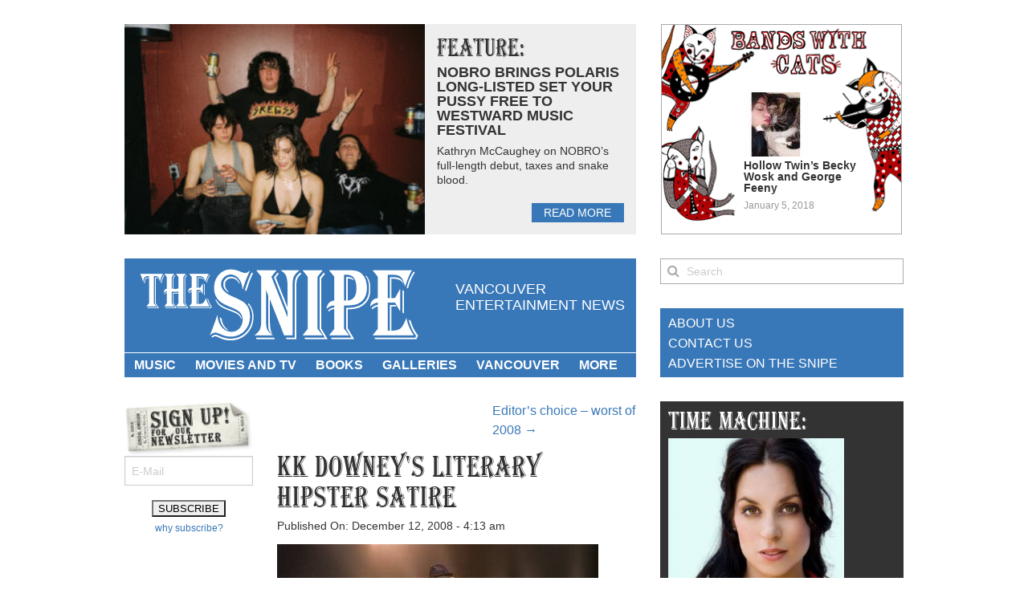

--- FILE ---
content_type: text/html; charset=UTF-8
request_url: https://www.thesnipenews.com/2008/12/who-is-kk-downey/
body_size: 15281
content:
<!doctype html>
<html class="no-js" lang="en-US">
<head>
<!-- Global site tag (gtag.js) - Google Analytics -->
<script async src="https://www.googletagmanager.com/gtag/js?id=UA-8400272-2"></script>
<script>
  window.dataLayer = window.dataLayer || [];
  function gtag(){dataLayer.push(arguments);}
  gtag('js', new Date());

  gtag('config', 'UA-8400272-2');
</script>
	<meta charset="utf-8" />
	<meta name="viewport" content="width=device-width, initial-scale=1.0" />
	<title>Pat Kiely and Darren Curtis on Who Is KK Downey?</title>
	<link href="//netdna.bootstrapcdn.com/font-awesome/4.0.3/css/font-awesome.css" rel="stylesheet">
	<link rel="stylesheet" href="https://www.thesnipenews.com/wp-content/themes/thesnipe2014/stylesheets/app.css" />
	<script src="https://www.thesnipenews.com/wp-content/themes/thesnipe2014/bower_components/modernizr/modernizr.js"></script>
	<!--[if lt IE 9]>
		<script src="//cdnjs.cloudflare.com/ajax/libs/html5shiv/3.6.2/html5shiv.js"></script>
		<script src="//s3.amazonaws.com/nwapi/nwmatcher/nwmatcher-1.2.5-min.js"></script>
		<script src="//html5base.googlecode.com/svn-history/r38/trunk/js/selectivizr-1.0.3b.js"></script>
		<script src="//cdnjs.cloudflare.com/ajax/libs/respond.js/1.1.0/respond.min.js"></script>
	<![endif]-->
	<link rel="dns-prefetch" href="//cdn.hu-manity.co" />
		<!-- Cookie Compliance -->
		<script type="text/javascript">var huOptions = {"appID":"wwwthesnipenewscom-36483d3","currentLanguage":"en","blocking":false,"globalCookie":false,"isAdmin":false,"privacyConsent":true,"forms":[]};</script>
		<script type="text/javascript" src="https://cdn.hu-manity.co/hu-banner.min.js"></script><meta name='robots' content='index, follow, max-image-preview:large, max-snippet:-1, max-video-preview:-1' />

	<!-- This site is optimized with the Yoast SEO plugin v26.7 - https://yoast.com/wordpress/plugins/seo/ -->
	<meta name="description" content="Interview with Who is KK Downey&#039;s Pat Kiely and Darren Curtis for The Snipe Vancouver movies, reviews, news." />
	<link rel="canonical" href="https://www.thesnipenews.com/2008/12/who-is-kk-downey/" />
	<meta property="og:locale" content="en_US" />
	<meta property="og:type" content="article" />
	<meta property="og:title" content="Pat Kiely and Darren Curtis on Who Is KK Downey?" />
	<meta property="og:description" content="Interview with Who is KK Downey&#039;s Pat Kiely and Darren Curtis for The Snipe Vancouver movies, reviews, news." />
	<meta property="og:url" content="https://www.thesnipenews.com/2008/12/who-is-kk-downey/" />
	<meta property="og:site_name" content="The Snipe News" />
	<meta property="article:published_time" content="2008-12-12T11:13:43+00:00" />
	<meta property="article:modified_time" content="2017-09-02T07:56:13+00:00" />
	<meta property="og:image" content="https://www.thesnipenews.com/thegutter/wp-content/uploads/2008/12/kk11.jpg" />
	<meta property="og:image:width" content="400" />
	<meta property="og:image:height" content="267" />
	<meta property="og:image:type" content="image/jpeg" />
	<meta name="author" content="Shawn Conner" />
	<meta name="twitter:label1" content="Written by" />
	<meta name="twitter:data1" content="Shawn Conner" />
	<meta name="twitter:label2" content="Est. reading time" />
	<meta name="twitter:data2" content="4 minutes" />
	<script type="application/ld+json" class="yoast-schema-graph">{"@context":"https://schema.org","@graph":[{"@type":"Article","@id":"https://www.thesnipenews.com/2008/12/who-is-kk-downey/#article","isPartOf":{"@id":"https://www.thesnipenews.com/2008/12/who-is-kk-downey/"},"author":{"name":"Shawn Conner","@id":"https://www.thesnipenews.com/#/schema/person/793d107c66d1de7fec783c73acced1bf"},"headline":"KK Downey&#8217;s literary hipster satire","datePublished":"2008-12-12T11:13:43+00:00","dateModified":"2017-09-02T07:56:13+00:00","mainEntityOfPage":{"@id":"https://www.thesnipenews.com/2008/12/who-is-kk-downey/"},"wordCount":862,"commentCount":5,"image":{"@id":"https://www.thesnipenews.com/2008/12/who-is-kk-downey/#primaryimage"},"thumbnailUrl":"https://www.thesnipenews.com/thegutter/wp-content/uploads/2008/12/kk11.jpg","keywords":["Canadian movies","Goodfellas","JT LeRoy","Julian Casablancas","Pat Kiely","the Strokes","Who is KK Downey?"],"articleSection":["Movies and TV"],"inLanguage":"en-US","potentialAction":[{"@type":"CommentAction","name":"Comment","target":["https://www.thesnipenews.com/2008/12/who-is-kk-downey/#respond"]}]},{"@type":"WebPage","@id":"https://www.thesnipenews.com/2008/12/who-is-kk-downey/","url":"https://www.thesnipenews.com/2008/12/who-is-kk-downey/","name":"Pat Kiely and Darren Curtis on Who Is KK Downey?","isPartOf":{"@id":"https://www.thesnipenews.com/#website"},"primaryImageOfPage":{"@id":"https://www.thesnipenews.com/2008/12/who-is-kk-downey/#primaryimage"},"image":{"@id":"https://www.thesnipenews.com/2008/12/who-is-kk-downey/#primaryimage"},"thumbnailUrl":"https://www.thesnipenews.com/thegutter/wp-content/uploads/2008/12/kk11.jpg","datePublished":"2008-12-12T11:13:43+00:00","dateModified":"2017-09-02T07:56:13+00:00","author":{"@id":"https://www.thesnipenews.com/#/schema/person/793d107c66d1de7fec783c73acced1bf"},"description":"Interview with Who is KK Downey's Pat Kiely and Darren Curtis for The Snipe Vancouver movies, reviews, news.","inLanguage":"en-US","potentialAction":[{"@type":"ReadAction","target":["https://www.thesnipenews.com/2008/12/who-is-kk-downey/"]}]},{"@type":"ImageObject","inLanguage":"en-US","@id":"https://www.thesnipenews.com/2008/12/who-is-kk-downey/#primaryimage","url":"https://www.thesnipenews.com/thegutter/wp-content/uploads/2008/12/kk11.jpg","contentUrl":"https://www.thesnipenews.com/thegutter/wp-content/uploads/2008/12/kk11.jpg","width":"400","height":"267","caption":"Scene from Who is KK Downey (2009)."},{"@type":"WebSite","@id":"https://www.thesnipenews.com/#website","url":"https://www.thesnipenews.com/","name":"The Snipe News","description":"Vancouver entertainment news","potentialAction":[{"@type":"SearchAction","target":{"@type":"EntryPoint","urlTemplate":"https://www.thesnipenews.com/?s={search_term_string}"},"query-input":{"@type":"PropertyValueSpecification","valueRequired":true,"valueName":"search_term_string"}}],"inLanguage":"en-US"},{"@type":"Person","@id":"https://www.thesnipenews.com/#/schema/person/793d107c66d1de7fec783c73acced1bf","name":"Shawn Conner","image":{"@type":"ImageObject","inLanguage":"en-US","@id":"https://www.thesnipenews.com/#/schema/person/image/","url":"https://secure.gravatar.com/avatar/0e96afcaa4d6cac76bfe8fe499e6645fb5101adc8ea2dd30e2f6c6b45124e5a0?s=96&d=mm&r=r","contentUrl":"https://secure.gravatar.com/avatar/0e96afcaa4d6cac76bfe8fe499e6645fb5101adc8ea2dd30e2f6c6b45124e5a0?s=96&d=mm&r=r","caption":"Shawn Conner"},"description":"Vancouver Sun reporter, SFU instructor, editor/publisher of The Snipe News.","sameAs":["https://www.thesnipenews.com","https://x.com/@ThatShawnConner"],"url":"https://www.thesnipenews.com/author/shawnster/"}]}</script>
	<!-- / Yoast SEO plugin. -->


<link rel='dns-prefetch' href='//www.thesnipenews.com' />
<link rel="alternate" type="application/rss+xml" title="The Snipe News &raquo; Feed" href="https://www.thesnipenews.com/feed/" />
<link rel="alternate" type="application/rss+xml" title="The Snipe News &raquo; Comments Feed" href="https://www.thesnipenews.com/comments/feed/" />
<link rel="alternate" type="application/rss+xml" title="The Snipe News &raquo; KK Downey&#8217;s literary hipster satire Comments Feed" href="https://www.thesnipenews.com/2008/12/who-is-kk-downey/feed/" />
<link rel="alternate" title="oEmbed (JSON)" type="application/json+oembed" href="https://www.thesnipenews.com/wp-json/oembed/1.0/embed?url=https%3A%2F%2Fwww.thesnipenews.com%2F2008%2F12%2Fwho-is-kk-downey%2F" />
<link rel="alternate" title="oEmbed (XML)" type="text/xml+oembed" href="https://www.thesnipenews.com/wp-json/oembed/1.0/embed?url=https%3A%2F%2Fwww.thesnipenews.com%2F2008%2F12%2Fwho-is-kk-downey%2F&#038;format=xml" />
<style id='wp-img-auto-sizes-contain-inline-css' type='text/css'>
img:is([sizes=auto i],[sizes^="auto," i]){contain-intrinsic-size:3000px 1500px}
/*# sourceURL=wp-img-auto-sizes-contain-inline-css */
</style>
<style id='wp-emoji-styles-inline-css' type='text/css'>

	img.wp-smiley, img.emoji {
		display: inline !important;
		border: none !important;
		box-shadow: none !important;
		height: 1em !important;
		width: 1em !important;
		margin: 0 0.07em !important;
		vertical-align: -0.1em !important;
		background: none !important;
		padding: 0 !important;
	}
/*# sourceURL=wp-emoji-styles-inline-css */
</style>
<style id='wp-block-library-inline-css' type='text/css'>
:root{--wp-block-synced-color:#7a00df;--wp-block-synced-color--rgb:122,0,223;--wp-bound-block-color:var(--wp-block-synced-color);--wp-editor-canvas-background:#ddd;--wp-admin-theme-color:#007cba;--wp-admin-theme-color--rgb:0,124,186;--wp-admin-theme-color-darker-10:#006ba1;--wp-admin-theme-color-darker-10--rgb:0,107,160.5;--wp-admin-theme-color-darker-20:#005a87;--wp-admin-theme-color-darker-20--rgb:0,90,135;--wp-admin-border-width-focus:2px}@media (min-resolution:192dpi){:root{--wp-admin-border-width-focus:1.5px}}.wp-element-button{cursor:pointer}:root .has-very-light-gray-background-color{background-color:#eee}:root .has-very-dark-gray-background-color{background-color:#313131}:root .has-very-light-gray-color{color:#eee}:root .has-very-dark-gray-color{color:#313131}:root .has-vivid-green-cyan-to-vivid-cyan-blue-gradient-background{background:linear-gradient(135deg,#00d084,#0693e3)}:root .has-purple-crush-gradient-background{background:linear-gradient(135deg,#34e2e4,#4721fb 50%,#ab1dfe)}:root .has-hazy-dawn-gradient-background{background:linear-gradient(135deg,#faaca8,#dad0ec)}:root .has-subdued-olive-gradient-background{background:linear-gradient(135deg,#fafae1,#67a671)}:root .has-atomic-cream-gradient-background{background:linear-gradient(135deg,#fdd79a,#004a59)}:root .has-nightshade-gradient-background{background:linear-gradient(135deg,#330968,#31cdcf)}:root .has-midnight-gradient-background{background:linear-gradient(135deg,#020381,#2874fc)}:root{--wp--preset--font-size--normal:16px;--wp--preset--font-size--huge:42px}.has-regular-font-size{font-size:1em}.has-larger-font-size{font-size:2.625em}.has-normal-font-size{font-size:var(--wp--preset--font-size--normal)}.has-huge-font-size{font-size:var(--wp--preset--font-size--huge)}.has-text-align-center{text-align:center}.has-text-align-left{text-align:left}.has-text-align-right{text-align:right}.has-fit-text{white-space:nowrap!important}#end-resizable-editor-section{display:none}.aligncenter{clear:both}.items-justified-left{justify-content:flex-start}.items-justified-center{justify-content:center}.items-justified-right{justify-content:flex-end}.items-justified-space-between{justify-content:space-between}.screen-reader-text{border:0;clip-path:inset(50%);height:1px;margin:-1px;overflow:hidden;padding:0;position:absolute;width:1px;word-wrap:normal!important}.screen-reader-text:focus{background-color:#ddd;clip-path:none;color:#444;display:block;font-size:1em;height:auto;left:5px;line-height:normal;padding:15px 23px 14px;text-decoration:none;top:5px;width:auto;z-index:100000}html :where(.has-border-color){border-style:solid}html :where([style*=border-top-color]){border-top-style:solid}html :where([style*=border-right-color]){border-right-style:solid}html :where([style*=border-bottom-color]){border-bottom-style:solid}html :where([style*=border-left-color]){border-left-style:solid}html :where([style*=border-width]){border-style:solid}html :where([style*=border-top-width]){border-top-style:solid}html :where([style*=border-right-width]){border-right-style:solid}html :where([style*=border-bottom-width]){border-bottom-style:solid}html :where([style*=border-left-width]){border-left-style:solid}html :where(img[class*=wp-image-]){height:auto;max-width:100%}:where(figure){margin:0 0 1em}html :where(.is-position-sticky){--wp-admin--admin-bar--position-offset:var(--wp-admin--admin-bar--height,0px)}@media screen and (max-width:600px){html :where(.is-position-sticky){--wp-admin--admin-bar--position-offset:0px}}

/*# sourceURL=wp-block-library-inline-css */
</style><style id='global-styles-inline-css' type='text/css'>
:root{--wp--preset--aspect-ratio--square: 1;--wp--preset--aspect-ratio--4-3: 4/3;--wp--preset--aspect-ratio--3-4: 3/4;--wp--preset--aspect-ratio--3-2: 3/2;--wp--preset--aspect-ratio--2-3: 2/3;--wp--preset--aspect-ratio--16-9: 16/9;--wp--preset--aspect-ratio--9-16: 9/16;--wp--preset--color--black: #000000;--wp--preset--color--cyan-bluish-gray: #abb8c3;--wp--preset--color--white: #ffffff;--wp--preset--color--pale-pink: #f78da7;--wp--preset--color--vivid-red: #cf2e2e;--wp--preset--color--luminous-vivid-orange: #ff6900;--wp--preset--color--luminous-vivid-amber: #fcb900;--wp--preset--color--light-green-cyan: #7bdcb5;--wp--preset--color--vivid-green-cyan: #00d084;--wp--preset--color--pale-cyan-blue: #8ed1fc;--wp--preset--color--vivid-cyan-blue: #0693e3;--wp--preset--color--vivid-purple: #9b51e0;--wp--preset--gradient--vivid-cyan-blue-to-vivid-purple: linear-gradient(135deg,rgb(6,147,227) 0%,rgb(155,81,224) 100%);--wp--preset--gradient--light-green-cyan-to-vivid-green-cyan: linear-gradient(135deg,rgb(122,220,180) 0%,rgb(0,208,130) 100%);--wp--preset--gradient--luminous-vivid-amber-to-luminous-vivid-orange: linear-gradient(135deg,rgb(252,185,0) 0%,rgb(255,105,0) 100%);--wp--preset--gradient--luminous-vivid-orange-to-vivid-red: linear-gradient(135deg,rgb(255,105,0) 0%,rgb(207,46,46) 100%);--wp--preset--gradient--very-light-gray-to-cyan-bluish-gray: linear-gradient(135deg,rgb(238,238,238) 0%,rgb(169,184,195) 100%);--wp--preset--gradient--cool-to-warm-spectrum: linear-gradient(135deg,rgb(74,234,220) 0%,rgb(151,120,209) 20%,rgb(207,42,186) 40%,rgb(238,44,130) 60%,rgb(251,105,98) 80%,rgb(254,248,76) 100%);--wp--preset--gradient--blush-light-purple: linear-gradient(135deg,rgb(255,206,236) 0%,rgb(152,150,240) 100%);--wp--preset--gradient--blush-bordeaux: linear-gradient(135deg,rgb(254,205,165) 0%,rgb(254,45,45) 50%,rgb(107,0,62) 100%);--wp--preset--gradient--luminous-dusk: linear-gradient(135deg,rgb(255,203,112) 0%,rgb(199,81,192) 50%,rgb(65,88,208) 100%);--wp--preset--gradient--pale-ocean: linear-gradient(135deg,rgb(255,245,203) 0%,rgb(182,227,212) 50%,rgb(51,167,181) 100%);--wp--preset--gradient--electric-grass: linear-gradient(135deg,rgb(202,248,128) 0%,rgb(113,206,126) 100%);--wp--preset--gradient--midnight: linear-gradient(135deg,rgb(2,3,129) 0%,rgb(40,116,252) 100%);--wp--preset--font-size--small: 13px;--wp--preset--font-size--medium: 20px;--wp--preset--font-size--large: 36px;--wp--preset--font-size--x-large: 42px;--wp--preset--spacing--20: 0.44rem;--wp--preset--spacing--30: 0.67rem;--wp--preset--spacing--40: 1rem;--wp--preset--spacing--50: 1.5rem;--wp--preset--spacing--60: 2.25rem;--wp--preset--spacing--70: 3.38rem;--wp--preset--spacing--80: 5.06rem;--wp--preset--shadow--natural: 6px 6px 9px rgba(0, 0, 0, 0.2);--wp--preset--shadow--deep: 12px 12px 50px rgba(0, 0, 0, 0.4);--wp--preset--shadow--sharp: 6px 6px 0px rgba(0, 0, 0, 0.2);--wp--preset--shadow--outlined: 6px 6px 0px -3px rgb(255, 255, 255), 6px 6px rgb(0, 0, 0);--wp--preset--shadow--crisp: 6px 6px 0px rgb(0, 0, 0);}:where(.is-layout-flex){gap: 0.5em;}:where(.is-layout-grid){gap: 0.5em;}body .is-layout-flex{display: flex;}.is-layout-flex{flex-wrap: wrap;align-items: center;}.is-layout-flex > :is(*, div){margin: 0;}body .is-layout-grid{display: grid;}.is-layout-grid > :is(*, div){margin: 0;}:where(.wp-block-columns.is-layout-flex){gap: 2em;}:where(.wp-block-columns.is-layout-grid){gap: 2em;}:where(.wp-block-post-template.is-layout-flex){gap: 1.25em;}:where(.wp-block-post-template.is-layout-grid){gap: 1.25em;}.has-black-color{color: var(--wp--preset--color--black) !important;}.has-cyan-bluish-gray-color{color: var(--wp--preset--color--cyan-bluish-gray) !important;}.has-white-color{color: var(--wp--preset--color--white) !important;}.has-pale-pink-color{color: var(--wp--preset--color--pale-pink) !important;}.has-vivid-red-color{color: var(--wp--preset--color--vivid-red) !important;}.has-luminous-vivid-orange-color{color: var(--wp--preset--color--luminous-vivid-orange) !important;}.has-luminous-vivid-amber-color{color: var(--wp--preset--color--luminous-vivid-amber) !important;}.has-light-green-cyan-color{color: var(--wp--preset--color--light-green-cyan) !important;}.has-vivid-green-cyan-color{color: var(--wp--preset--color--vivid-green-cyan) !important;}.has-pale-cyan-blue-color{color: var(--wp--preset--color--pale-cyan-blue) !important;}.has-vivid-cyan-blue-color{color: var(--wp--preset--color--vivid-cyan-blue) !important;}.has-vivid-purple-color{color: var(--wp--preset--color--vivid-purple) !important;}.has-black-background-color{background-color: var(--wp--preset--color--black) !important;}.has-cyan-bluish-gray-background-color{background-color: var(--wp--preset--color--cyan-bluish-gray) !important;}.has-white-background-color{background-color: var(--wp--preset--color--white) !important;}.has-pale-pink-background-color{background-color: var(--wp--preset--color--pale-pink) !important;}.has-vivid-red-background-color{background-color: var(--wp--preset--color--vivid-red) !important;}.has-luminous-vivid-orange-background-color{background-color: var(--wp--preset--color--luminous-vivid-orange) !important;}.has-luminous-vivid-amber-background-color{background-color: var(--wp--preset--color--luminous-vivid-amber) !important;}.has-light-green-cyan-background-color{background-color: var(--wp--preset--color--light-green-cyan) !important;}.has-vivid-green-cyan-background-color{background-color: var(--wp--preset--color--vivid-green-cyan) !important;}.has-pale-cyan-blue-background-color{background-color: var(--wp--preset--color--pale-cyan-blue) !important;}.has-vivid-cyan-blue-background-color{background-color: var(--wp--preset--color--vivid-cyan-blue) !important;}.has-vivid-purple-background-color{background-color: var(--wp--preset--color--vivid-purple) !important;}.has-black-border-color{border-color: var(--wp--preset--color--black) !important;}.has-cyan-bluish-gray-border-color{border-color: var(--wp--preset--color--cyan-bluish-gray) !important;}.has-white-border-color{border-color: var(--wp--preset--color--white) !important;}.has-pale-pink-border-color{border-color: var(--wp--preset--color--pale-pink) !important;}.has-vivid-red-border-color{border-color: var(--wp--preset--color--vivid-red) !important;}.has-luminous-vivid-orange-border-color{border-color: var(--wp--preset--color--luminous-vivid-orange) !important;}.has-luminous-vivid-amber-border-color{border-color: var(--wp--preset--color--luminous-vivid-amber) !important;}.has-light-green-cyan-border-color{border-color: var(--wp--preset--color--light-green-cyan) !important;}.has-vivid-green-cyan-border-color{border-color: var(--wp--preset--color--vivid-green-cyan) !important;}.has-pale-cyan-blue-border-color{border-color: var(--wp--preset--color--pale-cyan-blue) !important;}.has-vivid-cyan-blue-border-color{border-color: var(--wp--preset--color--vivid-cyan-blue) !important;}.has-vivid-purple-border-color{border-color: var(--wp--preset--color--vivid-purple) !important;}.has-vivid-cyan-blue-to-vivid-purple-gradient-background{background: var(--wp--preset--gradient--vivid-cyan-blue-to-vivid-purple) !important;}.has-light-green-cyan-to-vivid-green-cyan-gradient-background{background: var(--wp--preset--gradient--light-green-cyan-to-vivid-green-cyan) !important;}.has-luminous-vivid-amber-to-luminous-vivid-orange-gradient-background{background: var(--wp--preset--gradient--luminous-vivid-amber-to-luminous-vivid-orange) !important;}.has-luminous-vivid-orange-to-vivid-red-gradient-background{background: var(--wp--preset--gradient--luminous-vivid-orange-to-vivid-red) !important;}.has-very-light-gray-to-cyan-bluish-gray-gradient-background{background: var(--wp--preset--gradient--very-light-gray-to-cyan-bluish-gray) !important;}.has-cool-to-warm-spectrum-gradient-background{background: var(--wp--preset--gradient--cool-to-warm-spectrum) !important;}.has-blush-light-purple-gradient-background{background: var(--wp--preset--gradient--blush-light-purple) !important;}.has-blush-bordeaux-gradient-background{background: var(--wp--preset--gradient--blush-bordeaux) !important;}.has-luminous-dusk-gradient-background{background: var(--wp--preset--gradient--luminous-dusk) !important;}.has-pale-ocean-gradient-background{background: var(--wp--preset--gradient--pale-ocean) !important;}.has-electric-grass-gradient-background{background: var(--wp--preset--gradient--electric-grass) !important;}.has-midnight-gradient-background{background: var(--wp--preset--gradient--midnight) !important;}.has-small-font-size{font-size: var(--wp--preset--font-size--small) !important;}.has-medium-font-size{font-size: var(--wp--preset--font-size--medium) !important;}.has-large-font-size{font-size: var(--wp--preset--font-size--large) !important;}.has-x-large-font-size{font-size: var(--wp--preset--font-size--x-large) !important;}
/*# sourceURL=global-styles-inline-css */
</style>

<style id='classic-theme-styles-inline-css' type='text/css'>
/*! This file is auto-generated */
.wp-block-button__link{color:#fff;background-color:#32373c;border-radius:9999px;box-shadow:none;text-decoration:none;padding:calc(.667em + 2px) calc(1.333em + 2px);font-size:1.125em}.wp-block-file__button{background:#32373c;color:#fff;text-decoration:none}
/*# sourceURL=/wp-includes/css/classic-themes.min.css */
</style>
<link rel='stylesheet' id='cmplz-general-css' href='https://www.thesnipenews.com/wp-content/plugins/complianz-gdpr/assets/css/cookieblocker.min.css?ver=1765301368' type='text/css' media='all' />
<script type="text/javascript" src="https://www.thesnipenews.com/wp-content/themes/thesnipe2014/bower_components/jquery/jquery.js?ver=2.0.3" id="jquery-js"></script>
<link rel="https://api.w.org/" href="https://www.thesnipenews.com/wp-json/" /><link rel="alternate" title="JSON" type="application/json" href="https://www.thesnipenews.com/wp-json/wp/v2/posts/1949" /><link rel="EditURI" type="application/rsd+xml" title="RSD" href="https://www.thesnipenews.com/xmlrpc.php?rsd" />
<meta name="generator" content="WordPress 6.9" />
<link rel='shortlink' href='https://www.thesnipenews.com/?p=1949' />
<link rel="icon" href="https://www.thesnipenews.com/thegutter/wp-content/uploads/2018/11/cropped-Screen-Shot-2018-11-10-at-12.18.20-PM-32x32.png" sizes="32x32" />
<link rel="icon" href="https://www.thesnipenews.com/thegutter/wp-content/uploads/2018/11/cropped-Screen-Shot-2018-11-10-at-12.18.20-PM-192x192.png" sizes="192x192" />
<link rel="apple-touch-icon" href="https://www.thesnipenews.com/thegutter/wp-content/uploads/2018/11/cropped-Screen-Shot-2018-11-10-at-12.18.20-PM-180x180.png" />
<meta name="msapplication-TileImage" content="https://www.thesnipenews.com/thegutter/wp-content/uploads/2018/11/cropped-Screen-Shot-2018-11-10-at-12.18.20-PM-270x270.png" />
</head>
<body class="wp-singular post-template-default single single-post postid-1949 single-format-standard wp-theme-thesnipe2014 cookies-not-set">
		<div class="row" id="page-top">
		<div class="feature-left columns">
			<div id="feature-article">
										<a href="https://www.thesnipenews.com/2024/06/nobros-kathryn-mccaughy-westward-music-festival/" class="spotlight-thumb" style="background-image: url(https://www.thesnipenews.com/thegutter/wp-content/uploads/2024/06/NB-RR_008-300x200.jpg);">&nbsp;</a>
						<div class="text">
							<h2>Feature:</h2>
							<a href="https://www.thesnipenews.com/2024/06/nobros-kathryn-mccaughy-westward-music-festival/" class="spotlight-title">NOBRO brings Polaris long-listed Set Your Pussy Free to Westward Music Festival</a>
							<div class="content">
								<p>Kathryn McCaughey on NOBRO&#8217;s full-length debut, taxes and snake blood.</p>
							</div>
							<a href="https://www.thesnipenews.com/2024/06/nobros-kathryn-mccaughy-westward-music-festival/" class="read-more">read more</a>
						</div>
									</div>
		</div>
		<div class="feature-right columns">
			<div class="feature-wrap">
										<a href="https://www.thesnipenews.com/2018/01/bands-with-cats-featuring-hollow-twin/" class="feature-category" id="bands-with-cats">
							<span class="spotlight-thumb"><img width="80" height="80" src="https://www.thesnipenews.com/thegutter/wp-content/uploads/2018/01/download-80x80.jpg" class="attachment-thumbnail size-thumbnail wp-post-image" alt="" decoding="async" srcset="https://www.thesnipenews.com/thegutter/wp-content/uploads/2018/01/download-80x80.jpg 80w, https://www.thesnipenews.com/thegutter/wp-content/uploads/2018/01/download-120x120.jpg 120w, https://www.thesnipenews.com/thegutter/wp-content/uploads/2018/01/download-440x440.jpg 440w, https://www.thesnipenews.com/thegutter/wp-content/uploads/2018/01/download-240x240.jpg 240w, https://www.thesnipenews.com/thegutter/wp-content/uploads/2018/01/download.jpg 1280w" sizes="(max-width: 80px) 100vw, 80px" /></span>
							<span class="text">
								<span class="spotlight-title">Hollow Twin&#8217;s Becky Wosk and George Feeny</span>
								<span class="meta">
									January 5, 2018								</span>
							</span>
						</a>
									</div>
		</div>
	</div>
	<div class="row site-header">
		<div class="medium-8 columns">
			<div id="branding">
				<div class="row">
					<div class="large-header-custom-left columns">
						<h1 id="logo"><a href="https://www.thesnipenews.com" title="The Snipe News">The Snipe News</a></h1>
					</div>
					<div class="large-header-custom-right columns">
						<div id="brand-message">
							Vancouver entertainment news						</div>
					</div>
				</div>
			</div>
			<div id="access">
				<div class="header-menu"><ul id="menu-main-navigation" class="menu"><li id="menu-item-24978" class="menu-item menu-item-type-taxonomy menu-item-object-category menu-item-has-children menu-item-24978"><a href="https://www.thesnipenews.com/category/music/">Music</a>
<ul class="sub-menu">
	<li id="menu-item-38147" class="menu-item menu-item-type-taxonomy menu-item-object-category menu-item-38147"><a href="https://www.thesnipenews.com/category/music/concert-photos-music/">concert photos</a></li>
	<li id="menu-item-33871" class="menu-item menu-item-type-taxonomy menu-item-object-category menu-item-33871"><a href="https://www.thesnipenews.com/category/music/concert-reviews/">concert reviews</a></li>
	<li id="menu-item-25138" class="menu-item menu-item-type-taxonomy menu-item-object-category menu-item-25138"><a href="https://www.thesnipenews.com/category/music/interviews/">interviews</a></li>
	<li id="menu-item-25145" class="menu-item menu-item-type-taxonomy menu-item-object-category menu-item-25145"><a href="https://www.thesnipenews.com/category/music/music-videos/">videos</a></li>
	<li id="menu-item-58955" class="menu-item menu-item-type-taxonomy menu-item-object-category menu-item-58955"><a href="https://www.thesnipenews.com/category/music/canadian-music-comics/">Canadian music comics</a></li>
	<li id="menu-item-25144" class="menu-item menu-item-type-taxonomy menu-item-object-category menu-item-25144"><a href="https://www.thesnipenews.com/category/music/new-music-mp3s/">songs</a></li>
	<li id="menu-item-25232" class="menu-item menu-item-type-taxonomy menu-item-object-category menu-item-25232"><a href="https://www.thesnipenews.com/category/music/tour-dates-vancouver/">tour dates</a></li>
	<li id="menu-item-25141" class="menu-item menu-item-type-taxonomy menu-item-object-category menu-item-25141"><a href="https://www.thesnipenews.com/category/music/news-and-previews/">news and previews</a></li>
</ul>
</li>
<li id="menu-item-24597" class="menu-item menu-item-type-taxonomy menu-item-object-category current-post-ancestor current-menu-parent current-post-parent menu-item-has-children menu-item-24597"><a href="https://www.thesnipenews.com/category/movies/">Movies and TV</a>
<ul class="sub-menu">
	<li id="menu-item-25149" class="menu-item menu-item-type-taxonomy menu-item-object-category menu-item-25149"><a href="https://www.thesnipenews.com/category/movies/reviews/">reviews</a></li>
	<li id="menu-item-25150" class="menu-item menu-item-type-taxonomy menu-item-object-category menu-item-25150"><a href="https://www.thesnipenews.com/category/movies/movies-trailers-vancouver/">trailers</a></li>
	<li id="menu-item-25558" class="menu-item menu-item-type-taxonomy menu-item-object-category menu-item-25558"><a href="https://www.thesnipenews.com/category/movies/upcoming-movies/">news</a></li>
	<li id="menu-item-30274" class="menu-item menu-item-type-taxonomy menu-item-object-category menu-item-30274"><a href="https://www.thesnipenews.com/category/movies/comic-book-movie-news-vancouver/">comic book movies</a></li>
	<li id="menu-item-25148" class="menu-item menu-item-type-taxonomy menu-item-object-category menu-item-25148"><a href="https://www.thesnipenews.com/category/movies/lists-movies/">lists</a></li>
	<li id="menu-item-25147" class="menu-item menu-item-type-taxonomy menu-item-object-category menu-item-25147"><a href="https://www.thesnipenews.com/category/movies/film-interviews/">interviews</a></li>
</ul>
</li>
<li id="menu-item-24733" class="menu-item menu-item-type-taxonomy menu-item-object-category menu-item-has-children menu-item-24733"><a href="https://www.thesnipenews.com/category/books/">Books</a>
<ul class="sub-menu">
	<li id="menu-item-37936" class="menu-item menu-item-type-taxonomy menu-item-object-category menu-item-37936"><a href="https://www.thesnipenews.com/category/comics-and-graphic-novels/">Comics and graphic novels</a></li>
	<li id="menu-item-25139" class="menu-item menu-item-type-taxonomy menu-item-object-category menu-item-25139"><a href="https://www.thesnipenews.com/category/books/interviews-vancouver/">interviews</a></li>
	<li id="menu-item-25146" class="menu-item menu-item-type-taxonomy menu-item-object-category menu-item-25146"><a href="https://www.thesnipenews.com/category/books/news-vancouver/">news</a></li>
	<li id="menu-item-25142" class="menu-item menu-item-type-taxonomy menu-item-object-category menu-item-25142"><a href="https://www.thesnipenews.com/category/books/reviews-books/">reviews</a></li>
</ul>
</li>
<li id="menu-item-24598" class="menu-item menu-item-type-taxonomy menu-item-object-category menu-item-has-children menu-item-24598"><a href="https://www.thesnipenews.com/category/galleries/">Galleries</a>
<ul class="sub-menu">
	<li id="menu-item-77229" class="menu-item menu-item-type-taxonomy menu-item-object-category menu-item-77229"><a href="https://www.thesnipenews.com/category/galleries/concerts-2016/">Concerts 2016</a></li>
	<li id="menu-item-77228" class="menu-item menu-item-type-taxonomy menu-item-object-category menu-item-77228"><a href="https://www.thesnipenews.com/category/galleries/concerts-2015/">Concerts 2015</a></li>
	<li id="menu-item-77227" class="menu-item menu-item-type-taxonomy menu-item-object-category menu-item-77227"><a href="https://www.thesnipenews.com/category/galleries/concerts-2014/">Concerts 2014</a></li>
	<li id="menu-item-77226" class="menu-item menu-item-type-taxonomy menu-item-object-category menu-item-77226"><a href="https://www.thesnipenews.com/category/galleries/concerts-2013/">Concerts 2013</a></li>
	<li id="menu-item-77225" class="menu-item menu-item-type-taxonomy menu-item-object-category menu-item-77225"><a href="https://www.thesnipenews.com/category/galleries/concerts-2012/">Concerts 2012</a></li>
	<li id="menu-item-50796" class="menu-item menu-item-type-taxonomy menu-item-object-category menu-item-50796"><a href="https://www.thesnipenews.com/category/galleries/concerts-2012/">Concerts 2012</a></li>
	<li id="menu-item-77232" class="menu-item menu-item-type-taxonomy menu-item-object-category menu-item-77232"><a href="https://www.thesnipenews.com/category/galleries/concerts-2011/">Concerts 2011</a></li>
	<li id="menu-item-77231" class="menu-item menu-item-type-taxonomy menu-item-object-category menu-item-77231"><a href="https://www.thesnipenews.com/category/galleries/concerts-2010/">Concerts 2010</a></li>
	<li id="menu-item-77230" class="menu-item menu-item-type-taxonomy menu-item-object-category menu-item-77230"><a href="https://www.thesnipenews.com/category/galleries/concerts-2009/">Concerts 2009</a></li>
	<li id="menu-item-51208" class="menu-item menu-item-type-post_type menu-item-object-page menu-item-51208"><a href="https://www.thesnipenews.com/concert-galleries-2013/">concert galleries 2013</a></li>
	<li id="menu-item-50801" class="menu-item menu-item-type-post_type menu-item-object-page menu-item-50801"><a href="https://www.thesnipenews.com/concert-galleries-2012/">concert galleries 2012</a></li>
	<li id="menu-item-52450" class="menu-item menu-item-type-post_type menu-item-object-page menu-item-52450"><a href="https://www.thesnipenews.com/concert-galleries-2011/">concert galleries 2011</a></li>
	<li id="menu-item-51231" class="menu-item menu-item-type-post_type menu-item-object-page menu-item-51231"><a href="https://www.thesnipenews.com/concerts-2010/">concert galleries 2010</a></li>
	<li id="menu-item-52454" class="menu-item menu-item-type-post_type menu-item-object-page menu-item-52454"><a href="https://www.thesnipenews.com/concert-galleries-2009/">concert galleries 2009</a></li>
	<li id="menu-item-50797" class="menu-item menu-item-type-post_type menu-item-object-page menu-item-50797"><a href="https://www.thesnipenews.com/concertgalleries/">Concert Galleries</a></li>
	<li id="menu-item-25095" class="menu-item menu-item-type-taxonomy menu-item-object-category menu-item-25095"><a href="https://www.thesnipenews.com/category/galleries/shoe-star-vancouver/">fashion</a></li>
</ul>
</li>
<li id="menu-item-25525" class="menu-item menu-item-type-taxonomy menu-item-object-category menu-item-has-children menu-item-25525"><a href="https://www.thesnipenews.com/category/vancouver/">Vancouver</a>
<ul class="sub-menu">
	<li id="menu-item-41411" class="menu-item menu-item-type-taxonomy menu-item-object-category menu-item-41411"><a href="https://www.thesnipenews.com/category/vancouver/dining-and-drinking/">dining and drinking</a></li>
	<li id="menu-item-41412" class="menu-item menu-item-type-taxonomy menu-item-object-category menu-item-41412"><a href="https://www.thesnipenews.com/category/vancouver/events/">events</a></li>
	<li id="menu-item-25114" class="menu-item menu-item-type-taxonomy menu-item-object-category menu-item-25114"><a href="https://www.thesnipenews.com/category/columns-vancouver/">Opinion</a></li>
</ul>
</li>
<li id="menu-item-41409" class="menu-item menu-item-type-taxonomy menu-item-object-category menu-item-has-children menu-item-41409"><a href="https://www.thesnipenews.com/category/more/">More</a>
<ul class="sub-menu">
	<li id="menu-item-24734" class="menu-item menu-item-type-taxonomy menu-item-object-category menu-item-24734"><a href="https://www.thesnipenews.com/category/more/games/">Games</a></li>
	<li id="menu-item-48561" class="menu-item menu-item-type-taxonomy menu-item-object-category menu-item-48561"><a href="https://www.thesnipenews.com/category/celebrities-3/">Celebrities</a></li>
	<li id="menu-item-48562" class="menu-item menu-item-type-taxonomy menu-item-object-category menu-item-48562"><a href="https://www.thesnipenews.com/category/celebrities-3/scurrilous-ephemera/">Scurrilous Ephemera</a></li>
	<li id="menu-item-25110" class="menu-item menu-item-type-taxonomy menu-item-object-category menu-item-25110"><a href="https://www.thesnipenews.com/category/more/cats-2/">television</a></li>
	<li id="menu-item-25115" class="menu-item menu-item-type-taxonomy menu-item-object-category menu-item-25115"><a href="https://www.thesnipenews.com/category/columns-vancouver/twitter-reviews/">twitterCritic</a></li>
	<li id="menu-item-25143" class="menu-item menu-item-type-taxonomy menu-item-object-category menu-item-25143"><a href="https://www.thesnipenews.com/category/celebrities-3/scurrilous-ephemera/">Scurrilous Ephemera</a></li>
	<li id="menu-item-41410" class="menu-item menu-item-type-taxonomy menu-item-object-category menu-item-41410"><a href="https://www.thesnipenews.com/category/more/cats-2/">Bands With Cats</a></li>
</ul>
</li>
</ul></div>			</div>
		</div>
		<div class="medium-4 columns">
			<form role="search" method="get" class="search-form" action="https://www.thesnipenews.com">
	<div class="search-box">
		<label style="display: none;" for="search-field">Search</label>
		<div class="search-field-wrapper">
			<input type="search" id="search-field" placeholder="Search" value="" name="s" title="Search">
		</div>
		<button type="submit"><i class="fa fa-search"></i></button>
	</div>
</form>			<div class="top-menu"><ul id="menu-top-right-menu" class="menu"><li id="menu-item-55844" class="menu-item menu-item-type-post_type menu-item-object-page menu-item-55844"><a href="https://www.thesnipenews.com/about-the-snipe-news/">About Us</a></li>
<li id="menu-item-55845" class="menu-item menu-item-type-post_type menu-item-object-page menu-item-55845"><a href="https://www.thesnipenews.com/contact-us/">Contact Us</a></li>
<li id="menu-item-55846" class="menu-item menu-item-type-post_type menu-item-object-page menu-item-55846"><a href="https://www.thesnipenews.com/advertise-with-us/">Advertise on The Snipe</a></li>
</ul></div>		</div>
	</div>	<div class="row">
		<div class="medium-content-custom columns content medium-push-sidebar-custom">
			
				<div id="nav-above" class="navigation">
					<div class="nav-previous"></div>
					<div class="nav-next"><a href="https://www.thesnipenews.com/2009/01/worst-of-2008/" rel="next">Editor&#8217;s choice &#8211; worst of 2008 <span class="meta-nav">&rarr;</span></a></div>
				</div><!-- #nav-above -->

				<article id="post-1949" class="post-1949 post type-post status-publish format-standard has-post-thumbnail hentry category-movies tag-canadian-movies tag-goodfellas tag-jt-leroy tag-julian-casablancas tag-pat-kiely tag-the-strokes tag-who-is-kk-downey single-article">
					<header>
						<h1 class="entry-title">KK Downey&#8217;s literary hipster satire</h1>

						<div class="entry-meta">
							Published On: December 12, 2008&nbsp;-&nbsp;4:13 am						</div>

						<div class="share-follow">
							<!-- AddThis Button BEGIN -->
							<div class="addthis_toolbox addthis_default_style">
								<a class="addthis_button_facebook"></a>
								<a class="addthis_button_twitter"></a>
								<a class="addthis_button_google_plusone"></a>
								<a class="addthis_button_compact"></a>
								<a class="addthis_counter addthis_bubble_style"></a>
							</div>
							<script type="text/javascript" src="https://s7.addthis.com/js/250/addthis_widget.js#pubid=ra-4e7a27811ff9792e"></script>
							<!-- AddThis Button END -->
						</div>
					</header>

					<div class="entry-content">
						<div id="attachment_34816" style="width: 410px" class="wp-caption alignnone"><a href="https://www.thesnipenews.com/thegutter/wp-content/uploads/2008/12/kk11.jpg"><img fetchpriority="high" decoding="async" aria-describedby="caption-attachment-34816" class="wp-image-34816 size-full" title="kk1" src="https://www.thesnipenews.com/thegutter/wp-content/uploads/2008/12/kk11.jpg" alt="Who is KK Downey still image" width="400" height="267" srcset="https://www.thesnipenews.com/thegutter/wp-content/uploads/2008/12/kk11.jpg 400w, https://www.thesnipenews.com/thegutter/wp-content/uploads/2008/12/kk11-380x253.jpg 380w" sizes="(max-width: 400px) 100vw, 400px" /></a><p id="caption-attachment-34816" class="wp-caption-text">Scene from Who is KK Downey (2009).</p></div>
<h2>Interview with Who is KK Downey&#8217;s Pat Kiely and Darren Curtis</h2>
<p>&#8211; by Shawn Conner</p>
<p><strong><a href="http://en.wikipedia.org/wiki/JT_LeRoy" target="_self">JT LeRoy</a></strong>. If you know the name, you probably know the story: a young literary wunderkind appears out of nowhere with two celebrated works: a novel,&nbsp;<em>Sarah</em>, and a book of short stories,&nbsp;<em>The Heart is Deceitful Above All Things</em>.</p>
<p>The raw, sordid material in the books included the ins and outs of male and female prostitution at truck stops, and was supposedly autobiographical. But a couple of years ago the <em>New York Times</em> outed LeRoy as author <strong>Laura Albert</strong>, but not before Albert and her sister-in-law (wearing a wig and sunglasses) had fooled the literary establishment, hipsters on the lookout for edgy truthiness, and a bunch of authenticity-worshipping celebs. <strong><a href="https://www.thesnipenews.com/gallery/women/asia-argento/" target="_blank" rel="noopener">Asia Argento</a></strong> made a movie.</p>
<p>Now, <a href="http://www.hour.ca/film/film.aspx?iIDArticle=5263" target="_blank" rel="noopener">Kidnapper Films</a>, an enterprising and piss-taking company of Montrealers, has turned this literary hoax into a very funny movie. <a href="http://www.imdb.com/title/tt0944849/" target="_blank" rel="noopener"><em>Who is KK Downey?</em></a> lampoons indie musicians, rock journalists, cause celebres, art students, and the excesses of fame, and keeps the laughs coming practically beginning to end.</p>
<p>I chatted with two of the movie&#8217;s stars, <strong>Pat Kiely</strong> (who plays pompous rock critic Connor Rooney) and <strong>Darren Curtis</strong> (mascara&#8217;d musician Terence Permenstein, lead singer of fictional rock band Black Guts). Both also directed and had a hand in writing the script.</p>
<p>Trailer &#8211; <em>Who is KK Downey?</em>:</p>
<p><iframe src="//www.youtube.com/embed/L4B-R0qEZT8" width="380" height="285" frameborder="0" allowfullscreen="allowfullscreen"></iframe></p>
<p><strong>Shawn Conner</strong>: I think my favourite movie line of the year so far is, &#8220;Do you think <strong>Julian Casablancas</strong> was working in a helicopter factory when the Strokes recorded their first album?&#8221;</p>
<p><strong>Darren Curtis</strong>: The line came out of rehearsals. I think we wrote it in because Pat is a big fan of the Strokes and there&#8217;s nothing that makes him happier than making fun of <a href="https://www.thesnipenews.com/music/julian-casablancas-tour/" target="_blank" rel="noopener">Julian Casablancas</a>.</p>
<p><strong>SC</strong>: There&#8217;re a few Montreal in-jokes in the film. Have either of you ever worked at the <em>Montreal Mirror</em>?</p>
<p><strong>Pat Kiely</strong>: No, but we hang out with some of the reviewers.</p>
<div id="attachment_34817" style="width: 390px" class="wp-caption alignnone"><a href="https://www.thesnipenews.com/thegutter/wp-content/uploads/2008/12/pat-kiely1.jpg"><img decoding="async" aria-describedby="caption-attachment-34817" class="size-large wp-image-34817" title="pat-kiely" src="https://www.thesnipenews.com/thegutter/wp-content/uploads/2008/12/pat-kiely1-380x506.jpg" alt="Pat Kiely in Who is KK Downey?" width="380" height="506" srcset="https://www.thesnipenews.com/thegutter/wp-content/uploads/2008/12/pat-kiely1-380x506.jpg 380w, https://www.thesnipenews.com/thegutter/wp-content/uploads/2008/12/pat-kiely1-240x320.jpg 240w, https://www.thesnipenews.com/thegutter/wp-content/uploads/2008/12/pat-kiely1.jpg 1704w" sizes="(max-width: 380px) 100vw, 380px" /></a><p id="caption-attachment-34817" class="wp-caption-text">Pat Kiely plays pompous music critic Connor Rooney in Who is KK Downey?</p></div>
<p><strong>DC</strong>: We hear a lot of the gossip. There&#8217;s a lot taken from the neighbourhood we lived in, the Plateau-Mile End, with the ridiculousness of the scenester scene there.</p>
<p><strong>SC</strong>: How did you arrive at the look of Connor Rooney?</p>
<p><strong>PK</strong>: We were always talking about this crazy white jacket he would wear that would be super loud and outlandish. But in terms of the hair, we just went to the hairstylist and said, &#8220;Go as crazy as you want. The most pretentious, ridiculous hipster haircut.&#8221; Luckily the rat-tail wasn&#8217;t real, that was an extension.</p>
<div id="attachment_34819" style="width: 390px" class="wp-caption alignnone"><a href="https://www.thesnipenews.com/thegutter/wp-content/uploads/2008/12/Pat-Kiely-as-Connor-Rooney-2.jpg"><img loading="lazy" decoding="async" aria-describedby="caption-attachment-34819" class="size-large wp-image-34819" title="Pat Kiely as Connor Rooney 2" src="https://www.thesnipenews.com/thegutter/wp-content/uploads/2008/12/Pat-Kiely-as-Connor-Rooney-2-380x287.jpg" alt="Pat Kiely as Connor Rooney in Who is KK Downey?" width="380" height="287" srcset="https://www.thesnipenews.com/thegutter/wp-content/uploads/2008/12/Pat-Kiely-as-Connor-Rooney-2-380x287.jpg 380w, https://www.thesnipenews.com/thegutter/wp-content/uploads/2008/12/Pat-Kiely-as-Connor-Rooney-2-240x181.jpg 240w, https://www.thesnipenews.com/thegutter/wp-content/uploads/2008/12/Pat-Kiely-as-Connor-Rooney-2.jpg 398w" sizes="auto, (max-width: 380px) 100vw, 380px" /></a><p id="caption-attachment-34819" class="wp-caption-text">Pat Kiely as Connor Rooney in Who is KK Downey?</p></div>
<p><strong>SC</strong>: One of the things I liked about the movie was the inadequacy white suburban kids feel when confronted with something authentic.</p>
<p><strong>DC</strong>: That&#8217;s us, that is exactly us.</p>
<p><strong>PK</strong>: That&#8217;s our lives, yeah.</p>
<p><strong>SC</strong>: One of the extras in a scene looks like <strong>Margaret Atwood</strong>.</p>
<p><strong>PK</strong>: That was a Montreal School of Performing Arts person. Those people did not know what they were in for. That scene was taking place at 4:30 in the morning and they had no idea it was going to be a really dirty scene.</p>
<p><strong>SC</strong>: I love the crazy montage scenes.</p>
<p><strong>DC</strong>: The scene where they&#8217;re in the hotel room partying, with that <strong>Bobby Bare Jr.</strong> song [&#8220;Terrible Sunrise&#8221;], is always the part where I go, &#8220;I can&#8217;t believe we actually put this together. This feels like a movie.&#8221;</p>
<p>Video &#8211; Bobby Bare Jr., &#8220;Terrible Sunrise&#8221; at the Doug Fir Lounge, Portland, OR (live):</p>
<p><iframe loading="lazy" title="Bobby Bare Jr. - Terrible Sunrise" width="500" height="281" src="https://www.youtube.com/embed/oGpelO2yKKk?feature=oembed" frameborder="0" allow="accelerometer; autoplay; clipboard-write; encrypted-media; gyroscope; picture-in-picture; web-share" referrerpolicy="strict-origin-when-cross-origin" allowfullscreen></iframe></p>
<p><strong>PK</strong>: Our one regret with that is not having anyone&#8217;s breasts out. But that costs more to show, to pay someone to take off their top, and we didn&#8217;t even have enough money to do that.</p>
<p><strong>SC</strong>: There&#8217;s nearly as much coke in this movie as pot in <em>Pineapple Express</em>.</p>
<p><strong>DC</strong>: I think at one point when we were writing the script we were like, &#8220;Let&#8217;s try and put cocaine in every single scene.&#8221; I think it&#8217;s just from watching&nbsp; a lot of the types of movies that this story sort of feels like–<em>Goodfellas</em>, <em>The Doors</em>. Sort of rampant drug use scenes. Plus, it&#8217;s a very cheap prop.</p>
<div id="attachment_34818" style="width: 390px" class="wp-caption alignnone"><a href="https://www.thesnipenews.com/thegutter/wp-content/uploads/2008/12/kk-4.jpg"><img loading="lazy" decoding="async" aria-describedby="caption-attachment-34818" class="size-large wp-image-34818" title="kk 4" src="https://www.thesnipenews.com/thegutter/wp-content/uploads/2008/12/kk-4-380x253.jpg" alt="Scene from Who is KK Downey?" width="380" height="253" srcset="https://www.thesnipenews.com/thegutter/wp-content/uploads/2008/12/kk-4-380x253.jpg 380w, https://www.thesnipenews.com/thegutter/wp-content/uploads/2008/12/kk-4-240x160.jpg 240w, https://www.thesnipenews.com/thegutter/wp-content/uploads/2008/12/kk-4.jpg 400w" sizes="auto, (max-width: 380px) 100vw, 380px" /></a><p id="caption-attachment-34818" class="wp-caption-text">Scene from Who is KK Downey?</p></div>
<p><strong>SC</strong>: Were you ever worried the source material, the hoax, was a little too insider-ish to reach a general audience?</p>
<p><strong>PK</strong>: In the early stages, we were just trying to write something that was funny. I don&#8217;t know, there&#8217;s been a lot of movies about literary hoaxes.</p>
<p><strong>DC</strong>: Even last night I got a bunch of emails. Apparently, there was a <em>Law &amp; Order</em> episode based on a fake author and a street prostitute, and a murder.</p>
<p><strong>SC</strong>: That damn <em>Law &amp; Order</em>. They always get there first.</p>
<p><a href="https://www.thesnipenews.com/thegutter/wp-content/uploads/2008/12/who_is_kk_downey3.jpg"><img loading="lazy" decoding="async" class="size-large wp-image-34820" title="who_is_kk_downey" src="https://www.thesnipenews.com/thegutter/wp-content/uploads/2008/12/who_is_kk_downey3-380x562.jpg" alt="Movie poster for Who is KK Downey?" width="380" height="562" srcset="https://www.thesnipenews.com/thegutter/wp-content/uploads/2008/12/who_is_kk_downey3-380x562.jpg 380w, https://www.thesnipenews.com/thegutter/wp-content/uploads/2008/12/who_is_kk_downey3-240x355.jpg 240w, https://www.thesnipenews.com/thegutter/wp-content/uploads/2008/12/who_is_kk_downey3.jpg 510w" sizes="auto, (max-width: 380px) 100vw, 380px" /></a></p>
											</div><!-- .entry-content -->

					<footer>
													<div id="entry-author-info">
								<div id="author-avatar">
																	</div><!-- #author-avatar -->
								<div id="author-description">
									<h2>About Shawn Conner</h2>
									Vancouver Sun reporter, SFU instructor, editor/publisher of The Snipe News.									<div id="author-link">
										<a href="https://www.thesnipenews.com/author/shawnster/">
											View all posts by Shawn Conner <span class="meta-nav">&rarr;</span>										</a>
									</div><!-- #author-link	-->
								</div><!-- #author-description -->
							</div><!-- #entry-author-info -->
						
						<div class="entry-utility">
							This entry was posted in <a href="https://www.thesnipenews.com/category/movies/" rel="category tag">Movies and TV</a> and tagged <a href="https://www.thesnipenews.com/tag/canadian-movies/" rel="tag">Canadian movies</a>, <a href="https://www.thesnipenews.com/tag/goodfellas/" rel="tag">Goodfellas</a>, <a href="https://www.thesnipenews.com/tag/jt-leroy/" rel="tag">JT LeRoy</a>, <a href="https://www.thesnipenews.com/tag/julian-casablancas/" rel="tag">Julian Casablancas</a>, <a href="https://www.thesnipenews.com/tag/pat-kiely/" rel="tag">Pat Kiely</a>, <a href="https://www.thesnipenews.com/tag/the-strokes/" rel="tag">the Strokes</a>, <a href="https://www.thesnipenews.com/tag/who-is-kk-downey/" rel="tag">Who is KK Downey?</a>. Bookmark the <a href="https://www.thesnipenews.com/2008/12/who-is-kk-downey/" title="Permalink to KK Downey&#8217;s literary hipster satire" rel="bookmark">permalink</a>.													</div><!-- .entry-utility -->

						<div class="share-follow">
							<!-- AddThis Button BEGIN -->
							<div class="addthis_toolbox addthis_default_style">
								<a class="addthis_button_facebook"></a>
								<a class="addthis_button_twitter"></a>
								<a class="addthis_button_google_plusone"></a>
								<a class="addthis_button_compact"></a>
								<a class="addthis_counter addthis_bubble_style"></a>
							</div>
							<script type="text/javascript" src="https://s7.addthis.com/js/250/addthis_widget.js#pubid=ra-4e7a27811ff9792e"></script>
							<!-- AddThis Button END -->
						</div>
					</footer>
				</article><!-- #post-## -->

				<div id="nav-below" class="navigation">
					<div class="nav-previous"></div>
					<div class="nav-next"><a href="https://www.thesnipenews.com/2009/01/worst-of-2008/" rel="next">Editor&#8217;s choice &#8211; worst of 2008 <span class="meta-nav">&rarr;</span></a></div>
				</div><!-- #nav-below -->

								<div id="comments" class="comments-area">
			<h2 class="comments-title">
							5 responses to &ldquo;<span>KK Downey&#8217;s literary hipster satire</span>&rdquo;					</h2>

		<ol class="commentlist">
			</li><!-- #comment-## -->
</li><!-- #comment-## -->
</li><!-- #comment-## -->
	<li id="pingback-18162" class="pingback even thread-even depth-1">
		<p>Pingback: <a href="http://guttersnipemedia.wordpress.com/2008/12/12/who-is-kk-downey-movie/" class="url" rel="ugc external nofollow">Interview &#8211; Who is KK Downey&#8217;s Pat Kiely and Darren Curtis &laquo; Bring Out the Gimp</a> </p>
	</li>
</li><!-- #comment-## -->
	<li id="pingback-94554" class="pingback odd alt thread-odd thread-alt depth-1">
		<p>Pingback: <a href="http://shawnconner.com/2008/12/who-is-kk-downey-movie/" class="url" rel="ugc external nofollow">Who are KK Downey&#039;s Pat Kiely and Darren Curtis? - Shawn Conner</a> </p>
	</li>
</li><!-- #comment-## -->
		</ol>

		
		
			<div id="respond" class="comment-respond">
		<h3 id="reply-title" class="comment-reply-title">Leave a Reply</h3><form action="https://www.thesnipenews.com/wp-comments-post.php" method="post" id="commentform" class="comment-form"><p class="comment-notes"><span id="email-notes">Your email address will not be published.</span> <span class="required-field-message">Required fields are marked <span class="required">*</span></span></p><p class="comment-form-comment"><label for="comment">Comment <span class="required">*</span></label> <textarea id="comment" name="comment" cols="45" rows="8" maxlength="65525" required></textarea></p><p class="comment-form-author"><label for="author">Name <span class="required">*</span></label> <input id="author" name="author" type="text" value="" size="30" maxlength="245" autocomplete="name" required /></p>
<p class="comment-form-email"><label for="email">Email <span class="required">*</span></label> <input id="email" name="email" type="email" value="" size="30" maxlength="100" aria-describedby="email-notes" autocomplete="email" required /></p>
<p class="comment-form-url"><label for="url">Website</label> <input id="url" name="url" type="url" value="" size="30" maxlength="200" autocomplete="url" /></p>
<p class="form-submit"><input name="submit" type="submit" id="submit" class="submit" value="Post Comment" /> <input type='hidden' name='comment_post_ID' value='1949' id='comment_post_ID' />
<input type='hidden' name='comment_parent' id='comment_parent' value='0' />
</p><p style="display: none;"><input type="hidden" id="akismet_comment_nonce" name="akismet_comment_nonce" value="8ccd31bac6" /></p>
			<script>
			if ( typeof huOptions !== 'undefined' ) {
				var huFormData = {"source":"wordpress","id":"wp_comment_form","title":"Comment Form","fields":{"subject":{"email":"email","first_name":"author"},"preferences":{"privacy":"wp-comment-cookies-consent"}}};
				var huFormNode = document.querySelector( '[id="commentform"]' );

				huFormData['node'] = huFormNode;
				huOptions['forms'].push( huFormData );
			}
			</script><p style="display: none !important;" class="akismet-fields-container" data-prefix="ak_"><label>&#916;<textarea name="ak_hp_textarea" cols="45" rows="8" maxlength="100"></textarea></label><input type="hidden" id="ak_js_1" name="ak_js" value="0"/><script>document.getElementById( "ak_js_1" ).setAttribute( "value", ( new Date() ).getTime() );</script></p></form>	</div><!-- #respond -->
	</div>			
		</div>
		<div class="medium-4 columns medium-push-sidebar-custom">
			<div class="sidebar">
		
	<aside id="the-latest">
					<div class="text">
				<h2>Time Machine:</h2>
				<a href="https://www.thesnipenews.com/2010/07/jillian-lauren-my-life-in-a-harem/" class="thumb" style="display: block; margin-bottom: 4px;"><img width="219" height="200" src="https://www.thesnipenews.com/thegutter/wp-content/uploads/2010/07/jillian_lauren1.jpg" class="attachment-article-home size-article-home wp-post-image" alt="" decoding="async" loading="lazy" srcset="https://www.thesnipenews.com/thegutter/wp-content/uploads/2010/07/jillian_lauren1.jpg 468w, https://www.thesnipenews.com/thegutter/wp-content/uploads/2010/07/jillian_lauren1-328x300.jpg 328w" sizes="auto, (max-width: 219px) 100vw, 219px" /></a>
				<a href="https://www.thesnipenews.com/2010/07/jillian-lauren-my-life-in-a-harem/" class="spotlight-title">Jillian Lauren&#8217;s Some Girls: My Life in a Harem</a>
				<div class="meta">
										Jul. 21 2010				</div>
				<div class="content">
					<p>Wife of Weezer bassist exposes her checkered past. By Jenn Laidlaw.</p>
				</div>
				<a href="https://www.thesnipenews.com/2010/07/jillian-lauren-my-life-in-a-harem/" class="read-more">read more</a>
			</div>
			</aside>
	<aside id="social-media">
		<a href="https://twitter.com/TheSnipeNews" id="twitter" alt="Twitter" title="Follow us on Twitter">Twitter</a>
		<a href="https://www.facebook.com/pages/guttersnipe/86560901236" id="facebook" alt="Facebook" title="Like us on Facebook">Facebook</a>
		<a href="https://thesnipenews.tumblr.com/" id="tumblr" alt="Tumblr" title="Reblog us on Tumblr">Tumblr</a>
		<a href="https://pinterest.com/snipenews/" id="pinterest" alt="Pinterest" title="Pin us on Pinterest">Pinterest</a>
		<a href="https://www.thesnipenews.com/feed/" id="rss" alt="RSS" title="Subscribe to our RSS Feed">RSS</a>
	</aside>
	
	
	<div id="recent-comments">
		<h3>Recent Comments</h3>
			</div>

	<aside id="chfacebook_page-2" class="widget widget_chfacebook_page"><h3 class="widget-title">Like Us On Facebook</h3>		<div class="fb-page"
			 data-href="https://www.facebook.com/thesnipenews"
			 data-width="303"
			 data-height="430"
			 data-small-header="false"
			 data-adapt-container-width="true"
			 data-hide-cover="false"
			 data-show-facepile="true"
			 data-show-posts="true"
			>
			<div class="fb-xfbml-parse-ignore">
				<blockquote cite="https://www.facebook.com/thesnipenews">
					<a href="https://www.facebook.com/thesnipenews">
					Find us on Facebook
					</a>
				</blockquote>
			</div>
		</div>
		</aside><aside id="text-5" class="widget widget_text"><h3 class="widget-title">HypeM Widget HTML</h3>			<div class="textwidget"><div id="hypem-widget"></div><script type="text/javascript" src="https://hypem.com/widget/v2/loved/kchantraine/10/hype.js?bcol=FFFFFF&lcol=3978b8"></script></div>
		</aside><aside id="chtwitter_timeline-2" class="widget widget_chtwitter_timeline"><h3 class="widget-title">Twitter Widget</h3><div class="twitter_widget">
<a class="twitter-timeline" data-dnt="true" href="https://twitter.com/TheSnipeNews" data-widget-id="363374864385601536" data-chrome="nofooter noborders" data-link-color="#3978b8">Tweets by @TheSnipeNews</a>
<script>!function(d,s,id){var js,fjs=d.getElementsByTagName(s)[0],p=/^http:/.test(d.location)?'http':'https';if(!d.getElementById(id)){js=d.createElement(s);js.id=id;js.src=p+"://platform.twitter.com/widgets.js";fjs.parentNode.insertBefore(js,fjs);}}(document,"script","twitter-wjs");</script>
</div></aside></div>		</div>
		<div class="medium-sidebar-custom columns medium-pull-content-custom">
			
<div id="mailing-list">
	<img src="https://www.thesnipenews.com/wp-content/themes/thesnipe2014/images/newsletter.gif" alt="Sign up for our Newsletter" title="Sign up for our Newsletter" />
	<form action="https://guttersnipenews.us2.list-manage2.com/subscribe/post" method="post">
		<input type="hidden" name="u" value="56a9fdc2bddbbf4cb26051b0f" />
		<input type="hidden" name="id" value="bdd9cc2b64" />
		<input type="text" name="MERGE0" id="MERGE0" value="" placeholder="E-Mail" />
		<input type="submit" value="SUBSCRIBE" class="submit" />
	</form>
	<a href="https://www.thesnipenews.com/subscribe/" class="newsletter-meta">why subscribe?</a>
</div>
		</div>
	</div>
		<div class="row">
		<div class="medium-12 columns">
			<footer id="page-footer">
				<div class="row">
					<div class="medium-4 columns">
							<h2>Navigate:</h2>
							<div class="footer-menu"><ul id="menu-footer-navigation" class="menu"><li id="menu-item-24599" class="menu-item menu-item-type-taxonomy menu-item-object-category menu-item-24599"><a href="https://www.thesnipenews.com/category/music/">Music</a></li>
<li id="menu-item-24600" class="menu-item menu-item-type-taxonomy menu-item-object-category current-post-ancestor current-menu-parent current-post-parent menu-item-24600"><a href="https://www.thesnipenews.com/category/movies/">Movies and TV</a></li>
<li id="menu-item-24601" class="menu-item menu-item-type-taxonomy menu-item-object-category menu-item-24601"><a href="https://www.thesnipenews.com/category/galleries/">Art &#038; Photography</a></li>
<li id="menu-item-24851" class="menu-item menu-item-type-post_type menu-item-object-page menu-item-24851"><a href="https://www.thesnipenews.com/contact-us/">Contact us</a></li>
</ul></div>					</div>
					<div class="medium-4 columns">
						<h2>The Snipe</h2>
						<div class="the-snipe-info">
							<p><a href="shawn_conner@shaw.ca"><strong>Shawn Conner</strong></a><br />
editor/publisher</p>
<p>&nbsp;</p>
						</div>
						<!--
						<dl>
							<dt>Shawn Conner</dt>
							<dd>editor/publisher</dd>
							<dt>Christine Redmond</dt>
							<dd>assistant editor</dd>
						</dl>
						-->
					</div>
					<div class="medium-4 columns">
						<h2>Advertise With Us</h2>
						<div>
							For advertising opportunities: <br />
							Shawn Conner<br />
							<a href="mailto:shawn_conner@shaw.ca">shawn_conner@shaw.ca</a>
						</div>
					</div>
				</div>
			</footer>
		</div>
	</div>
	<div class="row">
		<div id="copyright" class="medium-12 columns">
			&copy; 2026 Guttersnipe Magazine
		</div>
	</div>

	<script src="https://www.thesnipenews.com/wp-content/themes/thesnipe2014/bower_components/foundation/js/foundation.min.js"></script>
	<script src="https://www.thesnipenews.com/wp-content/themes/thesnipe2014/js/jquery.colorbox-min.js"></script>
	<script src="https://www.thesnipenews.com/wp-content/themes/thesnipe2014/js/equalize.jquery.js"></script>
	<script src="https://www.thesnipenews.com/wp-content/themes/thesnipe2014/js/app.js"></script>
	<!--[if lt IE 9]>
		<script src="https://www.thesnipenews.com/wp-content/themes/thesnipe2014/js/remfix.min.js"></script>
	<![endif]-->
	<script type="speculationrules">
{"prefetch":[{"source":"document","where":{"and":[{"href_matches":"/*"},{"not":{"href_matches":["/wp-*.php","/wp-admin/*","/thegutter/wp-content/uploads/*","/wp-content/*","/wp-content/plugins/*","/wp-content/themes/thesnipe2014/*","/*\\?(.+)"]}},{"not":{"selector_matches":"a[rel~=\"nofollow\"]"}},{"not":{"selector_matches":".no-prefetch, .no-prefetch a"}}]},"eagerness":"conservative"}]}
</script>
		<div id="fb-root"></div>
		<script>(function(d, s, id) {
				var js, fjs = d.getElementsByTagName(s)[0];
				if (d.getElementById(id)) return;
				js = d.createElement(s); js.id = id;
				js.src = "//connect.facebook.net/en_US/sdk.js#xfbml=1&version=v2.3";
				fjs.parentNode.insertBefore(js, fjs);
			}(document, 'script', 'facebook-jssdk'));</script>
					<script data-category="functional">
				window['gtag_enable_tcf_support'] = false;
window.dataLayer = window.dataLayer || [];
function gtag(){dataLayer.push(arguments);}
gtag('js', new Date());
gtag('config', '', {
	cookie_flags:'secure;samesite=none',
	
});
							</script>
			<script defer type="text/javascript" src="https://www.thesnipenews.com/wp-content/plugins/akismet/_inc/akismet-frontend.js?ver=1762973465" id="akismet-frontend-js"></script>
<script id="wp-emoji-settings" type="application/json">
{"baseUrl":"https://s.w.org/images/core/emoji/17.0.2/72x72/","ext":".png","svgUrl":"https://s.w.org/images/core/emoji/17.0.2/svg/","svgExt":".svg","source":{"concatemoji":"https://www.thesnipenews.com/wp-includes/js/wp-emoji-release.min.js?ver=6.9"}}
</script>
<script type="module">
/* <![CDATA[ */
/*! This file is auto-generated */
const a=JSON.parse(document.getElementById("wp-emoji-settings").textContent),o=(window._wpemojiSettings=a,"wpEmojiSettingsSupports"),s=["flag","emoji"];function i(e){try{var t={supportTests:e,timestamp:(new Date).valueOf()};sessionStorage.setItem(o,JSON.stringify(t))}catch(e){}}function c(e,t,n){e.clearRect(0,0,e.canvas.width,e.canvas.height),e.fillText(t,0,0);t=new Uint32Array(e.getImageData(0,0,e.canvas.width,e.canvas.height).data);e.clearRect(0,0,e.canvas.width,e.canvas.height),e.fillText(n,0,0);const a=new Uint32Array(e.getImageData(0,0,e.canvas.width,e.canvas.height).data);return t.every((e,t)=>e===a[t])}function p(e,t){e.clearRect(0,0,e.canvas.width,e.canvas.height),e.fillText(t,0,0);var n=e.getImageData(16,16,1,1);for(let e=0;e<n.data.length;e++)if(0!==n.data[e])return!1;return!0}function u(e,t,n,a){switch(t){case"flag":return n(e,"\ud83c\udff3\ufe0f\u200d\u26a7\ufe0f","\ud83c\udff3\ufe0f\u200b\u26a7\ufe0f")?!1:!n(e,"\ud83c\udde8\ud83c\uddf6","\ud83c\udde8\u200b\ud83c\uddf6")&&!n(e,"\ud83c\udff4\udb40\udc67\udb40\udc62\udb40\udc65\udb40\udc6e\udb40\udc67\udb40\udc7f","\ud83c\udff4\u200b\udb40\udc67\u200b\udb40\udc62\u200b\udb40\udc65\u200b\udb40\udc6e\u200b\udb40\udc67\u200b\udb40\udc7f");case"emoji":return!a(e,"\ud83e\u1fac8")}return!1}function f(e,t,n,a){let r;const o=(r="undefined"!=typeof WorkerGlobalScope&&self instanceof WorkerGlobalScope?new OffscreenCanvas(300,150):document.createElement("canvas")).getContext("2d",{willReadFrequently:!0}),s=(o.textBaseline="top",o.font="600 32px Arial",{});return e.forEach(e=>{s[e]=t(o,e,n,a)}),s}function r(e){var t=document.createElement("script");t.src=e,t.defer=!0,document.head.appendChild(t)}a.supports={everything:!0,everythingExceptFlag:!0},new Promise(t=>{let n=function(){try{var e=JSON.parse(sessionStorage.getItem(o));if("object"==typeof e&&"number"==typeof e.timestamp&&(new Date).valueOf()<e.timestamp+604800&&"object"==typeof e.supportTests)return e.supportTests}catch(e){}return null}();if(!n){if("undefined"!=typeof Worker&&"undefined"!=typeof OffscreenCanvas&&"undefined"!=typeof URL&&URL.createObjectURL&&"undefined"!=typeof Blob)try{var e="postMessage("+f.toString()+"("+[JSON.stringify(s),u.toString(),c.toString(),p.toString()].join(",")+"));",a=new Blob([e],{type:"text/javascript"});const r=new Worker(URL.createObjectURL(a),{name:"wpTestEmojiSupports"});return void(r.onmessage=e=>{i(n=e.data),r.terminate(),t(n)})}catch(e){}i(n=f(s,u,c,p))}t(n)}).then(e=>{for(const n in e)a.supports[n]=e[n],a.supports.everything=a.supports.everything&&a.supports[n],"flag"!==n&&(a.supports.everythingExceptFlag=a.supports.everythingExceptFlag&&a.supports[n]);var t;a.supports.everythingExceptFlag=a.supports.everythingExceptFlag&&!a.supports.flag,a.supports.everything||((t=a.source||{}).concatemoji?r(t.concatemoji):t.wpemoji&&t.twemoji&&(r(t.twemoji),r(t.wpemoji)))});
//# sourceURL=https://www.thesnipenews.com/wp-includes/js/wp-emoji-loader.min.js
/* ]]> */
</script>
	<a style="display:none;" href="/blackhole/" rel="nofollow">Do NOT follow this link or you will be banned from the site!</a>
</body>
</html>
